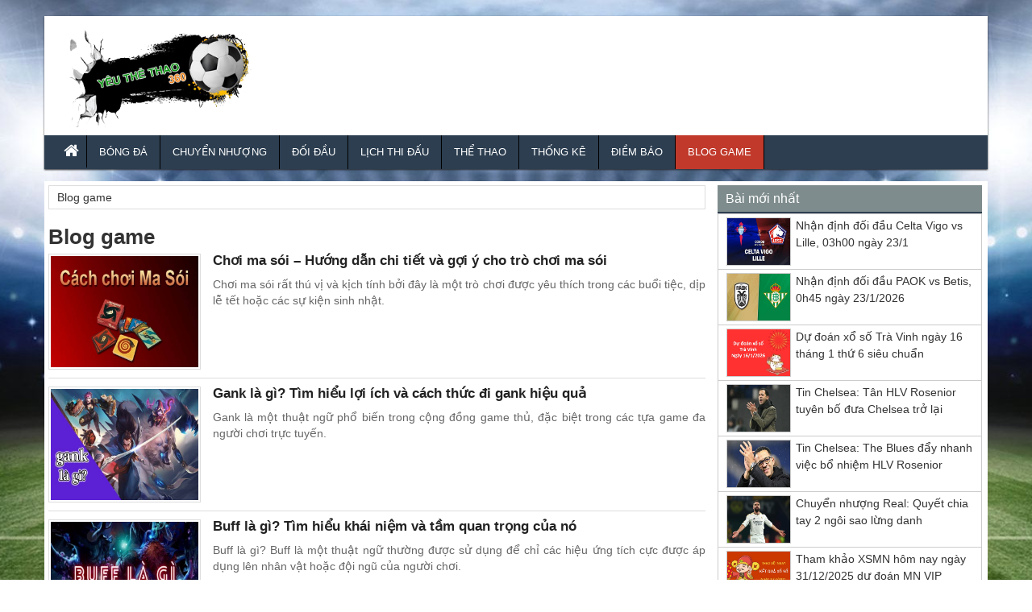

--- FILE ---
content_type: text/html; charset=UTF-8
request_url: https://yeuthethao360.com/blog-game/
body_size: 11912
content:
<!DOCTYPE HTML>
<html lang="vi">
<head>
<meta name='robots' content='index, follow, max-image-preview:large, max-snippet:-1, max-video-preview:-1' />
	<style>img:is([sizes="auto" i], [sizes^="auto," i]) { contain-intrinsic-size: 3000px 1500px }</style>
	
	<!-- This site is optimized with the Yoast SEO Premium plugin v20.12 (Yoast SEO v21.0) - https://yoast.com/wordpress/plugins/seo/ -->
	<title>Blog game - Chia sẻ thông tin kiến thức về game từ A-Z</title>
	<meta name="description" content="Blog game - Những thông tin, kiến thức, cách chơi game được cập nhật nhanh chóng trong chuyên mục này." />
	<link rel="canonical" href="https://yeuthethao360.com/blog-game/" />
	<link rel="next" href="https://yeuthethao360.com/blog-game/page/2/" />
	<meta property="og:locale" content="vi_VN" />
	<meta property="og:type" content="article" />
	<meta property="og:title" content="Blog game - Chia sẻ thông tin kiến thức về game từ A-Z" />
	<meta property="og:description" content="Blog game - Những thông tin, kiến thức, cách chơi game được cập nhật nhanh chóng trong chuyên mục này." />
	<meta property="og:url" content="https://yeuthethao360.com/blog-game/" />
	<meta property="og:site_name" content="Yêu thể thao 360" />
<meta property="og:image:secure_url" content="https://yeuthethao360.com/wp-content/uploads/2020/07/yeuthethao360-home.jpg" />
	<meta property="og:image" content="https://yeuthethao360.com/wp-content/uploads/2020/07/yeuthethao360-home.jpg" />
	<meta property="og:image:width" content="600" />
	<meta property="og:image:height" content="450" />
	<meta property="og:image:type" content="image/jpeg" />
	<meta name="twitter:card" content="summary_large_image" />
	<script type="application/ld+json" class="yoast-schema-graph">{"@context":"https://schema.org","@graph":[{"@type":"CollectionPage","@id":"https://yeuthethao360.com/blog-game/","url":"https://yeuthethao360.com/blog-game/","name":"Blog game - Chia sẻ thông tin kiến thức về game từ A-Z","isPartOf":{"@id":"https://yeuthethao360.com/#website"},"primaryImageOfPage":{"@id":"https://yeuthethao360.com/blog-game/#primaryimage"},"image":{"@id":"https://yeuthethao360.com/blog-game/#primaryimage"},"thumbnailUrl":"https://yeuthethao360.com/wp-content/uploads/2023/07/cach-choi-ma-soi.jpg","description":"Blog game - Những thông tin, kiến thức, cách chơi game được cập nhật nhanh chóng trong chuyên mục này.","inLanguage":"vi"},{"@type":"ImageObject","inLanguage":"vi","@id":"https://yeuthethao360.com/blog-game/#primaryimage","url":"https://yeuthethao360.com/wp-content/uploads/2023/07/cach-choi-ma-soi.jpg","contentUrl":"https://yeuthethao360.com/wp-content/uploads/2023/07/cach-choi-ma-soi.jpg","width":600,"height":450,"caption":"Chơi ma sói - Hướng dẫn chi tiết và gợi ý cho trò chơi ma sói"},{"@type":"WebSite","@id":"https://yeuthethao360.com/#website","url":"https://yeuthethao360.com/","name":"Yêu thể thao 360","description":"Thông tin thể thao - bóng đá mới nhất","publisher":{"@id":"https://yeuthethao360.com/#organization"},"potentialAction":[{"@type":"SearchAction","target":{"@type":"EntryPoint","urlTemplate":"https://yeuthethao360.com/?s={search_term_string}"},"query-input":"required name=search_term_string"}],"inLanguage":"vi"},{"@type":"Organization","@id":"https://yeuthethao360.com/#organization","name":"Yêu thể thao 360","url":"https://yeuthethao360.com/","logo":{"@type":"ImageObject","inLanguage":"vi","@id":"https://yeuthethao360.com/#/schema/logo/image/","url":"https://yeuthethao360.com/wp-content/uploads/2020/07/yeuthethao360-home.png","contentUrl":"https://yeuthethao360.com/wp-content/uploads/2020/07/yeuthethao360-home.png","width":336,"height":168,"caption":"Yêu thể thao 360"},"image":{"@id":"https://yeuthethao360.com/#/schema/logo/image/"}}]}</script>
	<!-- / Yoast SEO Premium plugin. -->


<link rel='stylesheet' id='wp-block-library-css' href='https://yeuthethao360.com/wp-includes/css/dist/block-library/style.min.css?ver=6.8.3' type='text/css' media='all' />
<style id='classic-theme-styles-inline-css' type='text/css'>
/*! This file is auto-generated */
.wp-block-button__link{color:#fff;background-color:#32373c;border-radius:9999px;box-shadow:none;text-decoration:none;padding:calc(.667em + 2px) calc(1.333em + 2px);font-size:1.125em}.wp-block-file__button{background:#32373c;color:#fff;text-decoration:none}
</style>
<style id='global-styles-inline-css' type='text/css'>
:root{--wp--preset--aspect-ratio--square: 1;--wp--preset--aspect-ratio--4-3: 4/3;--wp--preset--aspect-ratio--3-4: 3/4;--wp--preset--aspect-ratio--3-2: 3/2;--wp--preset--aspect-ratio--2-3: 2/3;--wp--preset--aspect-ratio--16-9: 16/9;--wp--preset--aspect-ratio--9-16: 9/16;--wp--preset--color--black: #000000;--wp--preset--color--cyan-bluish-gray: #abb8c3;--wp--preset--color--white: #ffffff;--wp--preset--color--pale-pink: #f78da7;--wp--preset--color--vivid-red: #cf2e2e;--wp--preset--color--luminous-vivid-orange: #ff6900;--wp--preset--color--luminous-vivid-amber: #fcb900;--wp--preset--color--light-green-cyan: #7bdcb5;--wp--preset--color--vivid-green-cyan: #00d084;--wp--preset--color--pale-cyan-blue: #8ed1fc;--wp--preset--color--vivid-cyan-blue: #0693e3;--wp--preset--color--vivid-purple: #9b51e0;--wp--preset--gradient--vivid-cyan-blue-to-vivid-purple: linear-gradient(135deg,rgba(6,147,227,1) 0%,rgb(155,81,224) 100%);--wp--preset--gradient--light-green-cyan-to-vivid-green-cyan: linear-gradient(135deg,rgb(122,220,180) 0%,rgb(0,208,130) 100%);--wp--preset--gradient--luminous-vivid-amber-to-luminous-vivid-orange: linear-gradient(135deg,rgba(252,185,0,1) 0%,rgba(255,105,0,1) 100%);--wp--preset--gradient--luminous-vivid-orange-to-vivid-red: linear-gradient(135deg,rgba(255,105,0,1) 0%,rgb(207,46,46) 100%);--wp--preset--gradient--very-light-gray-to-cyan-bluish-gray: linear-gradient(135deg,rgb(238,238,238) 0%,rgb(169,184,195) 100%);--wp--preset--gradient--cool-to-warm-spectrum: linear-gradient(135deg,rgb(74,234,220) 0%,rgb(151,120,209) 20%,rgb(207,42,186) 40%,rgb(238,44,130) 60%,rgb(251,105,98) 80%,rgb(254,248,76) 100%);--wp--preset--gradient--blush-light-purple: linear-gradient(135deg,rgb(255,206,236) 0%,rgb(152,150,240) 100%);--wp--preset--gradient--blush-bordeaux: linear-gradient(135deg,rgb(254,205,165) 0%,rgb(254,45,45) 50%,rgb(107,0,62) 100%);--wp--preset--gradient--luminous-dusk: linear-gradient(135deg,rgb(255,203,112) 0%,rgb(199,81,192) 50%,rgb(65,88,208) 100%);--wp--preset--gradient--pale-ocean: linear-gradient(135deg,rgb(255,245,203) 0%,rgb(182,227,212) 50%,rgb(51,167,181) 100%);--wp--preset--gradient--electric-grass: linear-gradient(135deg,rgb(202,248,128) 0%,rgb(113,206,126) 100%);--wp--preset--gradient--midnight: linear-gradient(135deg,rgb(2,3,129) 0%,rgb(40,116,252) 100%);--wp--preset--font-size--small: 13px;--wp--preset--font-size--medium: 20px;--wp--preset--font-size--large: 36px;--wp--preset--font-size--x-large: 42px;--wp--preset--spacing--20: 0.44rem;--wp--preset--spacing--30: 0.67rem;--wp--preset--spacing--40: 1rem;--wp--preset--spacing--50: 1.5rem;--wp--preset--spacing--60: 2.25rem;--wp--preset--spacing--70: 3.38rem;--wp--preset--spacing--80: 5.06rem;--wp--preset--shadow--natural: 6px 6px 9px rgba(0, 0, 0, 0.2);--wp--preset--shadow--deep: 12px 12px 50px rgba(0, 0, 0, 0.4);--wp--preset--shadow--sharp: 6px 6px 0px rgba(0, 0, 0, 0.2);--wp--preset--shadow--outlined: 6px 6px 0px -3px rgba(255, 255, 255, 1), 6px 6px rgba(0, 0, 0, 1);--wp--preset--shadow--crisp: 6px 6px 0px rgba(0, 0, 0, 1);}:where(.is-layout-flex){gap: 0.5em;}:where(.is-layout-grid){gap: 0.5em;}body .is-layout-flex{display: flex;}.is-layout-flex{flex-wrap: wrap;align-items: center;}.is-layout-flex > :is(*, div){margin: 0;}body .is-layout-grid{display: grid;}.is-layout-grid > :is(*, div){margin: 0;}:where(.wp-block-columns.is-layout-flex){gap: 2em;}:where(.wp-block-columns.is-layout-grid){gap: 2em;}:where(.wp-block-post-template.is-layout-flex){gap: 1.25em;}:where(.wp-block-post-template.is-layout-grid){gap: 1.25em;}.has-black-color{color: var(--wp--preset--color--black) !important;}.has-cyan-bluish-gray-color{color: var(--wp--preset--color--cyan-bluish-gray) !important;}.has-white-color{color: var(--wp--preset--color--white) !important;}.has-pale-pink-color{color: var(--wp--preset--color--pale-pink) !important;}.has-vivid-red-color{color: var(--wp--preset--color--vivid-red) !important;}.has-luminous-vivid-orange-color{color: var(--wp--preset--color--luminous-vivid-orange) !important;}.has-luminous-vivid-amber-color{color: var(--wp--preset--color--luminous-vivid-amber) !important;}.has-light-green-cyan-color{color: var(--wp--preset--color--light-green-cyan) !important;}.has-vivid-green-cyan-color{color: var(--wp--preset--color--vivid-green-cyan) !important;}.has-pale-cyan-blue-color{color: var(--wp--preset--color--pale-cyan-blue) !important;}.has-vivid-cyan-blue-color{color: var(--wp--preset--color--vivid-cyan-blue) !important;}.has-vivid-purple-color{color: var(--wp--preset--color--vivid-purple) !important;}.has-black-background-color{background-color: var(--wp--preset--color--black) !important;}.has-cyan-bluish-gray-background-color{background-color: var(--wp--preset--color--cyan-bluish-gray) !important;}.has-white-background-color{background-color: var(--wp--preset--color--white) !important;}.has-pale-pink-background-color{background-color: var(--wp--preset--color--pale-pink) !important;}.has-vivid-red-background-color{background-color: var(--wp--preset--color--vivid-red) !important;}.has-luminous-vivid-orange-background-color{background-color: var(--wp--preset--color--luminous-vivid-orange) !important;}.has-luminous-vivid-amber-background-color{background-color: var(--wp--preset--color--luminous-vivid-amber) !important;}.has-light-green-cyan-background-color{background-color: var(--wp--preset--color--light-green-cyan) !important;}.has-vivid-green-cyan-background-color{background-color: var(--wp--preset--color--vivid-green-cyan) !important;}.has-pale-cyan-blue-background-color{background-color: var(--wp--preset--color--pale-cyan-blue) !important;}.has-vivid-cyan-blue-background-color{background-color: var(--wp--preset--color--vivid-cyan-blue) !important;}.has-vivid-purple-background-color{background-color: var(--wp--preset--color--vivid-purple) !important;}.has-black-border-color{border-color: var(--wp--preset--color--black) !important;}.has-cyan-bluish-gray-border-color{border-color: var(--wp--preset--color--cyan-bluish-gray) !important;}.has-white-border-color{border-color: var(--wp--preset--color--white) !important;}.has-pale-pink-border-color{border-color: var(--wp--preset--color--pale-pink) !important;}.has-vivid-red-border-color{border-color: var(--wp--preset--color--vivid-red) !important;}.has-luminous-vivid-orange-border-color{border-color: var(--wp--preset--color--luminous-vivid-orange) !important;}.has-luminous-vivid-amber-border-color{border-color: var(--wp--preset--color--luminous-vivid-amber) !important;}.has-light-green-cyan-border-color{border-color: var(--wp--preset--color--light-green-cyan) !important;}.has-vivid-green-cyan-border-color{border-color: var(--wp--preset--color--vivid-green-cyan) !important;}.has-pale-cyan-blue-border-color{border-color: var(--wp--preset--color--pale-cyan-blue) !important;}.has-vivid-cyan-blue-border-color{border-color: var(--wp--preset--color--vivid-cyan-blue) !important;}.has-vivid-purple-border-color{border-color: var(--wp--preset--color--vivid-purple) !important;}.has-vivid-cyan-blue-to-vivid-purple-gradient-background{background: var(--wp--preset--gradient--vivid-cyan-blue-to-vivid-purple) !important;}.has-light-green-cyan-to-vivid-green-cyan-gradient-background{background: var(--wp--preset--gradient--light-green-cyan-to-vivid-green-cyan) !important;}.has-luminous-vivid-amber-to-luminous-vivid-orange-gradient-background{background: var(--wp--preset--gradient--luminous-vivid-amber-to-luminous-vivid-orange) !important;}.has-luminous-vivid-orange-to-vivid-red-gradient-background{background: var(--wp--preset--gradient--luminous-vivid-orange-to-vivid-red) !important;}.has-very-light-gray-to-cyan-bluish-gray-gradient-background{background: var(--wp--preset--gradient--very-light-gray-to-cyan-bluish-gray) !important;}.has-cool-to-warm-spectrum-gradient-background{background: var(--wp--preset--gradient--cool-to-warm-spectrum) !important;}.has-blush-light-purple-gradient-background{background: var(--wp--preset--gradient--blush-light-purple) !important;}.has-blush-bordeaux-gradient-background{background: var(--wp--preset--gradient--blush-bordeaux) !important;}.has-luminous-dusk-gradient-background{background: var(--wp--preset--gradient--luminous-dusk) !important;}.has-pale-ocean-gradient-background{background: var(--wp--preset--gradient--pale-ocean) !important;}.has-electric-grass-gradient-background{background: var(--wp--preset--gradient--electric-grass) !important;}.has-midnight-gradient-background{background: var(--wp--preset--gradient--midnight) !important;}.has-small-font-size{font-size: var(--wp--preset--font-size--small) !important;}.has-medium-font-size{font-size: var(--wp--preset--font-size--medium) !important;}.has-large-font-size{font-size: var(--wp--preset--font-size--large) !important;}.has-x-large-font-size{font-size: var(--wp--preset--font-size--x-large) !important;}
:where(.wp-block-post-template.is-layout-flex){gap: 1.25em;}:where(.wp-block-post-template.is-layout-grid){gap: 1.25em;}
:where(.wp-block-columns.is-layout-flex){gap: 2em;}:where(.wp-block-columns.is-layout-grid){gap: 2em;}
:root :where(.wp-block-pullquote){font-size: 1.5em;line-height: 1.6;}
</style>
<link rel="https://api.w.org/" href="https://yeuthethao360.com/wp-json/" /><link rel="alternate" title="JSON" type="application/json" href="https://yeuthethao360.com/wp-json/wp/v2/categories/336" /><link rel="icon" href="https://yeuthethao360.com/wp-content/uploads/2020/07/cropped-yeuthethao360-fvc-32x32.jpg" sizes="32x32" />
<link rel="icon" href="https://yeuthethao360.com/wp-content/uploads/2020/07/cropped-yeuthethao360-fvc-192x192.jpg" sizes="192x192" />
<link rel="apple-touch-icon" href="https://yeuthethao360.com/wp-content/uploads/2020/07/cropped-yeuthethao360-fvc-180x180.jpg" />
<meta name="msapplication-TileImage" content="https://yeuthethao360.com/wp-content/uploads/2020/07/cropped-yeuthethao360-fvc-270x270.jpg" />
		<style type="text/css" id="wp-custom-css">
			.misha_loadmore{
	background-color: #ddd;
	border-radius: 2px;
	display: block;
	text-align: center;
	font-size: 14px;
	font-size: 0.875rem;
	font-weight: 800;
	letter-spacing:1px;
	cursor:pointer;
	text-transform: uppercase;
	padding: 10px 0;
	transition: background-color 0.2s ease-in-out, border-color 0.2s ease-in-out, color 0.3s ease-in-out;  
}
.misha_loadmore:hover{
	background-color: #767676;
	color: #fff;
}		</style>
			<meta property="fb:pages" content="206794240116763" />
<meta charset="UTF-8">
<meta name="viewport" content="width=device-width, initial-scale=1">
<link rel="shortcut icon" href="https://yeuthethao360.com/wp-content/uploads/2018/09/Untitled-1.png" type="image/x-icon" />
<link href="https://yeuthethao360.com/wp-content/themes/bongdaxoso/css/bootstrap.css" rel="stylesheet" type="text/css" />
<link href="https://yeuthethao360.com/wp-content/themes/bongdaxoso/css/slider/style.css" rel="stylesheet" type="text/css" />
<link href="https://yeuthethao360.com/wp-content/themes/bongdaxoso/css/slider/responsive.css" rel="stylesheet" type="text/css" />
<link href="https://yeuthethao360.com/wp-content/themes/bongdaxoso/css/style.css" rel="stylesheet" type="text/css" />
<script type="text/javascript" src="https://yeuthethao360.com/wp-content/themes/bongdaxoso/js/jquery.min.js"></script>
<script type="text/javascript" src="https://yeuthethao360.com/wp-content/themes/bongdaxoso/js/cycle2.js?version=1.2"></script>
<meta property="fb:pages" content="505298783164919" />

<!-- Global site tag (gtag.js) - Google Analytics -->
<script async src="https://www.googletagmanager.com/gtag/js?id=UA-126646712-1"></script>
<script>
  window.dataLayer = window.dataLayer || [];
  function gtag(){dataLayer.push(arguments);}
  gtag('js', new Date());

  gtag('config', 'UA-126646712-1');
</script>
	
<meta name='dmca-site-verification' content='aFQ5SnNKa1pTRTNyOU54T0dLaUZpdms0bURBZkliS250R1lVcDkxeWZkST01' />

</head>
<body class="archive category category-blog-game category-336 wp-theme-bongdaxoso" style="background:url(https://yeuthethao360.com/wp-content/uploads/2018/09/399834.jpg) no-repeat center fixed">
	<div class="plus_lovend">
		<div class="container">
			<div class="row">
				<header class="header-lovend" itemtype="http://schema.org/WPHeader" itemscope="itemscope" role="banner">
					<div class="logo_info_lovend">
						<div class="logo_nd col-xs-12 col-sm-6 col-md-3">
<h1 style="display:none;">Yêu thể thao 360</h1>
							<a title="Yêu thể thao 360" href="https://yeuthethao360.com">
							<img alt="Yêu thể thao 360" src="https://yeuthethao360.com/wp-content/uploads/2020/07/yeuthethao360-home.png" title="Yêu thể thao 360" alt="Yêu thể thao 360"/>
														</a>
						</div>
						<div class="info_right col-xs-12 col-sm-6 col-md-9">
						</div>
						
						<div class="clearfix"></div>
						
						<nav class="head_nav" role="navigation" itemtype="http://schema.org/SiteNavigationElement" itemscope="itemscope">
							<div class="container">
								<div class="row">
									<div class="header col-xs-3"><a href="#menu"></a></div>
									<ul class="menu_header col-xs-12 col-sm-12 col-md-12">
																				<li id="menu-item-9" class="menu-item menu-item-type-custom menu-item-object-custom menu-item-home menu-item-9"><a href="https://yeuthethao360.com" itemprop="url"><i class="fa fa-home xiconhome" aria-hidden="true"></i></a></li>
<li id="menu-item-1224" class="menu-item menu-item-type-taxonomy menu-item-object-category menu-item-1224"><a href="https://yeuthethao360.com/bong-da/" itemprop="url">BÓNG ĐÁ</a></li>
<li id="menu-item-1217" class="menu-item menu-item-type-taxonomy menu-item-object-category menu-item-1217"><a href="https://yeuthethao360.com/chuyen-nhuong/" itemprop="url">CHUYỂN NHƯỢNG</a></li>
<li id="menu-item-1218" class="menu-item menu-item-type-taxonomy menu-item-object-category menu-item-1218"><a href="https://yeuthethao360.com/doi-dau/" itemprop="url">ĐỐI ĐẦU</a></li>
<li id="menu-item-1213" class="menu-item menu-item-type-post_type menu-item-object-page menu-item-1213"><a href="https://yeuthethao360.com/lich-thi-dau-bong-da/" itemprop="url">LỊCH THI ĐẤU</a></li>
<li id="menu-item-1219" class="menu-item menu-item-type-taxonomy menu-item-object-category menu-item-1219"><a href="https://yeuthethao360.com/the-thao/" itemprop="url">THỂ THAO</a></li>
<li id="menu-item-2232" class="menu-item menu-item-type-taxonomy menu-item-object-category menu-item-2232"><a href="https://yeuthethao360.com/thong-ke-xo-so/" itemprop="url">THỐNG KÊ</a></li>
<li id="menu-item-3162" class="menu-item menu-item-type-taxonomy menu-item-object-category menu-item-3162"><a href="https://yeuthethao360.com/diem-bao/" itemprop="url">ĐIỀM BÁO</a></li>
<li id="menu-item-4901" class="menu-item menu-item-type-taxonomy menu-item-object-category current-menu-item menu-item-4901"><a href="https://yeuthethao360.com/blog-game/" aria-current="page" itemprop="url">BLOG GAME</a></li>
									</ul>
								</div>
							</div>
						</nav>
					</div>


				</header>
		<section class="main-content-lovend clearfix" itemtype="http://schema.org/Blog" itemscope="">
					<div class="main_left_global col-xs-12 col-sm-7 col-md-9">
						<div class="breadcrumb">
							<p id="breadcrumbs"><span><span class="breadcrumb_last" aria-current="page">Blog game</span></span></p>						</div>
						<div class="global_title">
							<h1 itemprop="headline"><a  itemprop="url" title="Blog game" href="https://yeuthethao360.com/blog-game/">Blog game</a></h1>
						</div>
						<div class="content">
														
														<div class="hentry clearfix catpost" itemtype="http://schema.org/BlogPosting" itemscope="">
								<div itemprop="image" itemscope itemtype="https://schema.org/ImageObject">
									<a rel="bookmark" href="https://yeuthethao360.com/choi-ma-soi-nhu-the-nao/" class="pict_posttab col-xs-12 col-md-3">
									<img width="600" height="450" src="https://yeuthethao360.com/wp-content/uploads/2023/07/cach-choi-ma-soi.jpg" class="attachment-medium size-medium wp-post-image" alt="Chơi ma sói &#8211; Hướng dẫn chi tiết và gợi ý cho trò chơi ma sói" title="Chơi ma sói &#8211; Hướng dẫn chi tiết và gợi ý cho trò chơi ma sói" itemprop="image thumbnailUrl" decoding="async" fetchpriority="high" />																		<meta itemprop="url" content="https://yeuthethao360.com/wp-content/uploads/2023/07/cach-choi-ma-soi.jpg">
									<meta itemprop="width" content="600">
									<meta itemprop="height" content="450">
									</a>
								</div>
								<div class="info_posttab col-xs-12 col-md-9">
									<h2 itemprop="headline" class="ttl_post entry-title"><a itemprop="mainEntityOfPage" rel="bookmark" href="https://yeuthethao360.com/choi-ma-soi-nhu-the-nao/" class="title_pt">Chơi ma sói &#8211; Hướng dẫn chi tiết và gợi ý cho trò chơi ma sói</a></h2>
									<div itemprop="articleBody" class="desc_tab"> 
										<p class="desc">
											Chơi ma sói rất thú vị và kịch tính bởi đây là một trò chơi được yêu thích trong các buổi tiệc, dịp lễ tết hoặc các sự kiện sinh nhật. 										 </p>
									</div>
								</div>
								<div itemprop="publisher" itemscope itemtype="https://schema.org/Organization">
									<div itemprop="logo" itemscope itemtype="https://schema.org/ImageObject">
										<meta itemprop="url" content="https://yeuthethao360.com/wp-content/uploads/2023/07/cach-choi-ma-soi.jpg">
										<meta itemprop="width" content="600">
										<meta itemprop="height" content="450">
									</div>
									<meta itemprop="name" content="Chơi ma sói &#8211; Hướng dẫn chi tiết và gợi ý cho trò chơi ma sói">
								</div>

							</div>														
														<div class="hentry clearfix catpost" itemtype="http://schema.org/BlogPosting" itemscope="">
								<div itemprop="image" itemscope itemtype="https://schema.org/ImageObject">
									<a rel="bookmark" href="https://yeuthethao360.com/tim-hieu-gank-la-gi/" class="pict_posttab col-xs-12 col-md-3">
									<img width="600" height="450" src="https://yeuthethao360.com/wp-content/uploads/2023/07/tim-hieu-gank-la-gi.jpg" class="attachment-medium size-medium wp-post-image" alt="Gank là gì? Tìm hiểu lợi ích và cách thức đi gank hiệu quả" title="Gank là gì? Tìm hiểu lợi ích và cách thức đi gank hiệu quả" itemprop="image thumbnailUrl" decoding="async" />																		<meta itemprop="url" content="https://yeuthethao360.com/wp-content/uploads/2023/07/tim-hieu-gank-la-gi.jpg">
									<meta itemprop="width" content="600">
									<meta itemprop="height" content="450">
									</a>
								</div>
								<div class="info_posttab col-xs-12 col-md-9">
									<h2 itemprop="headline" class="ttl_post entry-title"><a itemprop="mainEntityOfPage" rel="bookmark" href="https://yeuthethao360.com/tim-hieu-gank-la-gi/" class="title_pt">Gank là gì? Tìm hiểu lợi ích và cách thức đi gank hiệu quả</a></h2>
									<div itemprop="articleBody" class="desc_tab"> 
										<p class="desc">
											Gank là một thuật ngữ phổ biến trong cộng đồng game thủ, đặc biệt trong các tựa game đa người chơi trực tuyến.										 </p>
									</div>
								</div>
								<div itemprop="publisher" itemscope itemtype="https://schema.org/Organization">
									<div itemprop="logo" itemscope itemtype="https://schema.org/ImageObject">
										<meta itemprop="url" content="https://yeuthethao360.com/wp-content/uploads/2023/07/tim-hieu-gank-la-gi.jpg">
										<meta itemprop="width" content="600">
										<meta itemprop="height" content="450">
									</div>
									<meta itemprop="name" content="Gank là gì? Tìm hiểu lợi ích và cách thức đi gank hiệu quả">
								</div>

							</div>														
														<div class="hentry clearfix catpost" itemtype="http://schema.org/BlogPosting" itemscope="">
								<div itemprop="image" itemscope itemtype="https://schema.org/ImageObject">
									<a rel="bookmark" href="https://yeuthethao360.com/tim-hieu-buff-la-gi/" class="pict_posttab col-xs-12 col-md-3">
									<img width="600" height="450" src="https://yeuthethao360.com/wp-content/uploads/2023/07/tim-hieu-buff-la-gi.jpg" class="attachment-medium size-medium wp-post-image" alt="Buff là gì? Tìm hiểu khái niệm và tầm quan trọng của nó" title="Buff là gì? Tìm hiểu khái niệm và tầm quan trọng của nó" itemprop="image thumbnailUrl" decoding="async" />																		<meta itemprop="url" content="https://yeuthethao360.com/wp-content/uploads/2023/07/tim-hieu-buff-la-gi.jpg">
									<meta itemprop="width" content="600">
									<meta itemprop="height" content="450">
									</a>
								</div>
								<div class="info_posttab col-xs-12 col-md-9">
									<h2 itemprop="headline" class="ttl_post entry-title"><a itemprop="mainEntityOfPage" rel="bookmark" href="https://yeuthethao360.com/tim-hieu-buff-la-gi/" class="title_pt">Buff là gì? Tìm hiểu khái niệm và tầm quan trọng của nó</a></h2>
									<div itemprop="articleBody" class="desc_tab"> 
										<p class="desc">
											Buff là gì? Buff là một thuật ngữ thường được sử dụng để chỉ các hiệu ứng tích cực được áp dụng lên nhân vật hoặc đội ngũ của người chơi. 										 </p>
									</div>
								</div>
								<div itemprop="publisher" itemscope itemtype="https://schema.org/Organization">
									<div itemprop="logo" itemscope itemtype="https://schema.org/ImageObject">
										<meta itemprop="url" content="https://yeuthethao360.com/wp-content/uploads/2023/07/tim-hieu-buff-la-gi.jpg">
										<meta itemprop="width" content="600">
										<meta itemprop="height" content="450">
									</div>
									<meta itemprop="name" content="Buff là gì? Tìm hiểu khái niệm và tầm quan trọng của nó">
								</div>

							</div>														
														<div class="hentry clearfix catpost" itemtype="http://schema.org/BlogPosting" itemscope="">
								<div itemprop="image" itemscope itemtype="https://schema.org/ImageObject">
									<a rel="bookmark" href="https://yeuthethao360.com/tim-hieu-combat-la-gi/" class="pict_posttab col-xs-12 col-md-3">
									<img width="600" height="450" src="https://yeuthethao360.com/wp-content/uploads/2023/07/combat-la-gi-3.jpg" class="attachment-medium size-medium wp-post-image" alt="Combat là gì? Yếu tố tạo nên pha combat hiệu quả" title="Combat là gì? Yếu tố tạo nên pha combat hiệu quả" itemprop="image thumbnailUrl" decoding="async" loading="lazy" />																		<meta itemprop="url" content="https://yeuthethao360.com/wp-content/uploads/2023/07/combat-la-gi-3.jpg">
									<meta itemprop="width" content="600">
									<meta itemprop="height" content="450">
									</a>
								</div>
								<div class="info_posttab col-xs-12 col-md-9">
									<h2 itemprop="headline" class="ttl_post entry-title"><a itemprop="mainEntityOfPage" rel="bookmark" href="https://yeuthethao360.com/tim-hieu-combat-la-gi/" class="title_pt">Combat là gì? Yếu tố tạo nên pha combat hiệu quả</a></h2>
									<div itemprop="articleBody" class="desc_tab"> 
										<p class="desc">
											Combat là gì? Combat là một thuật ngữ phổ biến đối với các tựa game MOBA như Liên Minh Huyền Thoại hay Liên Quân Mobile. 										 </p>
									</div>
								</div>
								<div itemprop="publisher" itemscope itemtype="https://schema.org/Organization">
									<div itemprop="logo" itemscope itemtype="https://schema.org/ImageObject">
										<meta itemprop="url" content="https://yeuthethao360.com/wp-content/uploads/2023/07/combat-la-gi-3.jpg">
										<meta itemprop="width" content="600">
										<meta itemprop="height" content="450">
									</div>
									<meta itemprop="name" content="Combat là gì? Yếu tố tạo nên pha combat hiệu quả">
								</div>

							</div>														
														<div class="hentry clearfix catpost" itemtype="http://schema.org/BlogPosting" itemscope="">
								<div itemprop="image" itemscope itemtype="https://schema.org/ImageObject">
									<a rel="bookmark" href="https://yeuthethao360.com/ad-trong-lien-quan-la-gi/" class="pict_posttab col-xs-12 col-md-3">
									<img width="600" height="450" src="https://yeuthethao360.com/wp-content/uploads/2023/07/ad-trong-lien-quan-la-gi.jpg" class="attachment-medium size-medium wp-post-image" alt="Ad trong Liên Quân là gì? Vai trò của ad trong Liên Quân Mobile" title="Ad trong Liên Quân là gì? Vai trò của ad trong Liên Quân Mobile" itemprop="image thumbnailUrl" decoding="async" loading="lazy" />																		<meta itemprop="url" content="https://yeuthethao360.com/wp-content/uploads/2023/07/ad-trong-lien-quan-la-gi.jpg">
									<meta itemprop="width" content="600">
									<meta itemprop="height" content="450">
									</a>
								</div>
								<div class="info_posttab col-xs-12 col-md-9">
									<h2 itemprop="headline" class="ttl_post entry-title"><a itemprop="mainEntityOfPage" rel="bookmark" href="https://yeuthethao360.com/ad-trong-lien-quan-la-gi/" class="title_pt">Ad trong Liên Quân là gì? Vai trò của ad trong Liên Quân Mobile</a></h2>
									<div itemprop="articleBody" class="desc_tab"> 
										<p class="desc">
											Ad trong Liên Quân là gì? Ad trong Liên Quân đề cập đến các hình thức quảng cáo trong trò chơi nhằm thu hút sự chú ý, tương tác của người chơi										 </p>
									</div>
								</div>
								<div itemprop="publisher" itemscope itemtype="https://schema.org/Organization">
									<div itemprop="logo" itemscope itemtype="https://schema.org/ImageObject">
										<meta itemprop="url" content="https://yeuthethao360.com/wp-content/uploads/2023/07/ad-trong-lien-quan-la-gi.jpg">
										<meta itemprop="width" content="600">
										<meta itemprop="height" content="450">
									</div>
									<meta itemprop="name" content="Ad trong Liên Quân là gì? Vai trò của ad trong Liên Quân Mobile">
								</div>

							</div>														
														<div class="hentry clearfix catpost" itemtype="http://schema.org/BlogPosting" itemscope="">
								<div itemprop="image" itemscope itemtype="https://schema.org/ImageObject">
									<a rel="bookmark" href="https://yeuthethao360.com/tim-hieu-game-devil-may-cry/" class="pict_posttab col-xs-12 col-md-3">
									<img width="600" height="450" src="https://yeuthethao360.com/wp-content/uploads/2023/07/tim-hieu-game-devil-may-cry.jpg" class="attachment-medium size-medium wp-post-image" alt="Devil May Cry: Chơi và đánh giá  tựa game Devil May Cry" title="Devil May Cry: Chơi và đánh giá  tựa game Devil May Cry" itemprop="image thumbnailUrl" decoding="async" loading="lazy" />																		<meta itemprop="url" content="https://yeuthethao360.com/wp-content/uploads/2023/07/tim-hieu-game-devil-may-cry.jpg">
									<meta itemprop="width" content="600">
									<meta itemprop="height" content="450">
									</a>
								</div>
								<div class="info_posttab col-xs-12 col-md-9">
									<h2 itemprop="headline" class="ttl_post entry-title"><a itemprop="mainEntityOfPage" rel="bookmark" href="https://yeuthethao360.com/tim-hieu-game-devil-may-cry/" class="title_pt">Devil May Cry: Chơi và đánh giá  tựa game Devil May Cry</a></h2>
									<div itemprop="articleBody" class="desc_tab"> 
										<p class="desc">
											Devil May Cry là một trong những tựa game hành động kinh điển, với đồ họa tuyệt đẹp và hệ thống chiến đấu độc đáo.										 </p>
									</div>
								</div>
								<div itemprop="publisher" itemscope itemtype="https://schema.org/Organization">
									<div itemprop="logo" itemscope itemtype="https://schema.org/ImageObject">
										<meta itemprop="url" content="https://yeuthethao360.com/wp-content/uploads/2023/07/tim-hieu-game-devil-may-cry.jpg">
										<meta itemprop="width" content="600">
										<meta itemprop="height" content="450">
									</div>
									<meta itemprop="name" content="Devil May Cry: Chơi và đánh giá  tựa game Devil May Cry">
								</div>

							</div>														
														<div class="hentry clearfix catpost" itemtype="http://schema.org/BlogPosting" itemscope="">
								<div itemprop="image" itemscope itemtype="https://schema.org/ImageObject">
									<a rel="bookmark" href="https://yeuthethao360.com/tim-hieu-game-batman-arkham-knight/" class="pict_posttab col-xs-12 col-md-3">
									<img width="600" height="450" src="https://yeuthethao360.com/wp-content/uploads/2023/07/tim-hieu-game-batman-arkham-knight.jpg" class="attachment-medium size-medium wp-post-image" alt="Batman: Arkham Knight &#8211; Tựa game hành động phiêu lưu" title="Batman: Arkham Knight &#8211; Tựa game hành động phiêu lưu" itemprop="image thumbnailUrl" decoding="async" loading="lazy" />																		<meta itemprop="url" content="https://yeuthethao360.com/wp-content/uploads/2023/07/tim-hieu-game-batman-arkham-knight.jpg">
									<meta itemprop="width" content="600">
									<meta itemprop="height" content="450">
									</a>
								</div>
								<div class="info_posttab col-xs-12 col-md-9">
									<h2 itemprop="headline" class="ttl_post entry-title"><a itemprop="mainEntityOfPage" rel="bookmark" href="https://yeuthethao360.com/tim-hieu-game-batman-arkham-knight/" class="title_pt">Batman: Arkham Knight &#8211; Tựa game hành động phiêu lưu</a></h2>
									<div itemprop="articleBody" class="desc_tab"> 
										<p class="desc">
											Batman: Arkham Knight là tựa game hành động phiêu lưu góc nhìn thứ ba, mang người chơi vào thế giới tăm tối của Batman.										 </p>
									</div>
								</div>
								<div itemprop="publisher" itemscope itemtype="https://schema.org/Organization">
									<div itemprop="logo" itemscope itemtype="https://schema.org/ImageObject">
										<meta itemprop="url" content="https://yeuthethao360.com/wp-content/uploads/2023/07/tim-hieu-game-batman-arkham-knight.jpg">
										<meta itemprop="width" content="600">
										<meta itemprop="height" content="450">
									</div>
									<meta itemprop="name" content="Batman: Arkham Knight &#8211; Tựa game hành động phiêu lưu">
								</div>

							</div>														
														<div class="hentry clearfix catpost" itemtype="http://schema.org/BlogPosting" itemscope="">
								<div itemprop="image" itemscope itemtype="https://schema.org/ImageObject">
									<a rel="bookmark" href="https://yeuthethao360.com/tim-hieu-game-fps-la-gi/" class="pict_posttab col-xs-12 col-md-3">
									<img width="600" height="450" src="https://yeuthethao360.com/wp-content/uploads/2023/07/game-fps-la-gi.jpg" class="attachment-medium size-medium wp-post-image" alt="Game FPS là gì và Những Điều Bạn Cần Biết" title="Game FPS là gì và Những Điều Bạn Cần Biết" itemprop="image thumbnailUrl" decoding="async" loading="lazy" />																		<meta itemprop="url" content="https://yeuthethao360.com/wp-content/uploads/2023/07/game-fps-la-gi.jpg">
									<meta itemprop="width" content="600">
									<meta itemprop="height" content="450">
									</a>
								</div>
								<div class="info_posttab col-xs-12 col-md-9">
									<h2 itemprop="headline" class="ttl_post entry-title"><a itemprop="mainEntityOfPage" rel="bookmark" href="https://yeuthethao360.com/tim-hieu-game-fps-la-gi/" class="title_pt">Game FPS là gì và Những Điều Bạn Cần Biết</a></h2>
									<div itemprop="articleBody" class="desc_tab"> 
										<p class="desc">
											Game FPS là thể loại game hấp dẫn và thu hút sự quan tâm của nhiều người chơi trên toàn thế giới. Hãy tìm hiểu thêm về các tựa game FPS này.										 </p>
									</div>
								</div>
								<div itemprop="publisher" itemscope itemtype="https://schema.org/Organization">
									<div itemprop="logo" itemscope itemtype="https://schema.org/ImageObject">
										<meta itemprop="url" content="https://yeuthethao360.com/wp-content/uploads/2023/07/game-fps-la-gi.jpg">
										<meta itemprop="width" content="600">
										<meta itemprop="height" content="450">
									</div>
									<meta itemprop="name" content="Game FPS là gì và Những Điều Bạn Cần Biết">
								</div>

							</div>														
														<div class="hentry clearfix catpost" itemtype="http://schema.org/BlogPosting" itemscope="">
								<div itemprop="image" itemscope itemtype="https://schema.org/ImageObject">
									<a rel="bookmark" href="https://yeuthethao360.com/game-survival-la-gi/" class="pict_posttab col-xs-12 col-md-3">
									<img width="600" height="450" src="https://yeuthethao360.com/wp-content/uploads/2023/07/state-of-survival-tips-trricks-vn-8.jpg" class="attachment-medium size-medium wp-post-image" alt="Game Survival là gì? Những thông tin cần biết về Game Survival" title="Game Survival là gì? Những thông tin cần biết về Game Survival" itemprop="image thumbnailUrl" decoding="async" loading="lazy" />																		<meta itemprop="url" content="https://yeuthethao360.com/wp-content/uploads/2023/07/state-of-survival-tips-trricks-vn-8.jpg">
									<meta itemprop="width" content="600">
									<meta itemprop="height" content="450">
									</a>
								</div>
								<div class="info_posttab col-xs-12 col-md-9">
									<h2 itemprop="headline" class="ttl_post entry-title"><a itemprop="mainEntityOfPage" rel="bookmark" href="https://yeuthethao360.com/game-survival-la-gi/" class="title_pt">Game Survival là gì? Những thông tin cần biết về Game Survival</a></h2>
									<div itemprop="articleBody" class="desc_tab"> 
										<p class="desc">
											Game Survival là gì? Game Survival là một thể loại game mà người chơi phải chiến đấu để tồn tại trong một môi trường khắc nghiệt.										 </p>
									</div>
								</div>
								<div itemprop="publisher" itemscope itemtype="https://schema.org/Organization">
									<div itemprop="logo" itemscope itemtype="https://schema.org/ImageObject">
										<meta itemprop="url" content="https://yeuthethao360.com/wp-content/uploads/2023/07/state-of-survival-tips-trricks-vn-8.jpg">
										<meta itemprop="width" content="600">
										<meta itemprop="height" content="450">
									</div>
									<meta itemprop="name" content="Game Survival là gì? Những thông tin cần biết về Game Survival">
								</div>

							</div>														
														<div class="hentry clearfix catpost" itemtype="http://schema.org/BlogPosting" itemscope="">
								<div itemprop="image" itemscope itemtype="https://schema.org/ImageObject">
									<a rel="bookmark" href="https://yeuthethao360.com/danh-gia-game-fifa-20/" class="pict_posttab col-xs-12 col-md-3">
									<img width="600" height="450" src="https://yeuthethao360.com/wp-content/uploads/2023/07/danh-gia-game-fifa-20.jpg" class="attachment-medium size-medium wp-post-image" alt="Game FIFA 20 được đánh giá như thế nào?" title="Game FIFA 20 được đánh giá như thế nào?" itemprop="image thumbnailUrl" decoding="async" loading="lazy" />																		<meta itemprop="url" content="https://yeuthethao360.com/wp-content/uploads/2023/07/danh-gia-game-fifa-20.jpg">
									<meta itemprop="width" content="600">
									<meta itemprop="height" content="450">
									</a>
								</div>
								<div class="info_posttab col-xs-12 col-md-9">
									<h2 itemprop="headline" class="ttl_post entry-title"><a itemprop="mainEntityOfPage" rel="bookmark" href="https://yeuthethao360.com/danh-gia-game-fifa-20/" class="title_pt">Game FIFA 20 được đánh giá như thế nào?</a></h2>
									<div itemprop="articleBody" class="desc_tab"> 
										<p class="desc">
											Game FIFA 20 là một trong những tựa game bóng đá phổ biến nhất hiện nay. Trò chơi này đã đem đến cho người chơi một trải nghiệm thú vị.										 </p>
									</div>
								</div>
								<div itemprop="publisher" itemscope itemtype="https://schema.org/Organization">
									<div itemprop="logo" itemscope itemtype="https://schema.org/ImageObject">
										<meta itemprop="url" content="https://yeuthethao360.com/wp-content/uploads/2023/07/danh-gia-game-fifa-20.jpg">
										<meta itemprop="width" content="600">
										<meta itemprop="height" content="450">
									</div>
									<meta itemprop="name" content="Game FIFA 20 được đánh giá như thế nào?">
								</div>

							</div>														
														<div class="hentry clearfix catpost" itemtype="http://schema.org/BlogPosting" itemscope="">
								<div itemprop="image" itemscope itemtype="https://schema.org/ImageObject">
									<a rel="bookmark" href="https://yeuthethao360.com/tim-hieu-game-fifa-online-4/" class="pict_posttab col-xs-12 col-md-3">
									<img width="600" height="450" src="https://yeuthethao360.com/wp-content/uploads/2023/07/tim-hieu-game-fifa-online-4.jpg" class="attachment-medium size-medium wp-post-image" alt="FIFA Online 4: Thỏa mãn niềm đam mê bóng đá trên màn hình" title="FIFA Online 4: Thỏa mãn niềm đam mê bóng đá trên màn hình" itemprop="image thumbnailUrl" decoding="async" loading="lazy" />																		<meta itemprop="url" content="https://yeuthethao360.com/wp-content/uploads/2023/07/tim-hieu-game-fifa-online-4.jpg">
									<meta itemprop="width" content="600">
									<meta itemprop="height" content="450">
									</a>
								</div>
								<div class="info_posttab col-xs-12 col-md-9">
									<h2 itemprop="headline" class="ttl_post entry-title"><a itemprop="mainEntityOfPage" rel="bookmark" href="https://yeuthethao360.com/tim-hieu-game-fifa-online-4/" class="title_pt">FIFA Online 4: Thỏa mãn niềm đam mê bóng đá trên màn hình</a></h2>
									<div itemprop="articleBody" class="desc_tab"> 
										<p class="desc">
											FIFA Online 4 là một trong những tựa game bóng đá trực tuyến hàng đầu trên thị trường hiện nay với đồ họa tuyệt đẹp, giao diện thân thiện										 </p>
									</div>
								</div>
								<div itemprop="publisher" itemscope itemtype="https://schema.org/Organization">
									<div itemprop="logo" itemscope itemtype="https://schema.org/ImageObject">
										<meta itemprop="url" content="https://yeuthethao360.com/wp-content/uploads/2023/07/tim-hieu-game-fifa-online-4.jpg">
										<meta itemprop="width" content="600">
										<meta itemprop="height" content="450">
									</div>
									<meta itemprop="name" content="FIFA Online 4: Thỏa mãn niềm đam mê bóng đá trên màn hình">
								</div>

							</div>														
														<div class="hentry clearfix catpost" itemtype="http://schema.org/BlogPosting" itemscope="">
								<div itemprop="image" itemscope itemtype="https://schema.org/ImageObject">
									<a rel="bookmark" href="https://yeuthethao360.com/game-dirt-rally-la-gi/" class="pict_posttab col-xs-12 col-md-3">
									<img width="600" height="450" src="https://yeuthethao360.com/wp-content/uploads/2023/07/dirt-rally.jpg" class="attachment-medium size-medium wp-post-image" alt="Game Dirt Rally &#8211; Trải Nghiệm Đắm Chìm Trong Môn Đua Đỉnh Cao" title="Game Dirt Rally &#8211; Trải Nghiệm Đắm Chìm Trong Môn Đua Đỉnh Cao" itemprop="image thumbnailUrl" decoding="async" loading="lazy" />																		<meta itemprop="url" content="https://yeuthethao360.com/wp-content/uploads/2023/07/dirt-rally.jpg">
									<meta itemprop="width" content="600">
									<meta itemprop="height" content="450">
									</a>
								</div>
								<div class="info_posttab col-xs-12 col-md-9">
									<h2 itemprop="headline" class="ttl_post entry-title"><a itemprop="mainEntityOfPage" rel="bookmark" href="https://yeuthethao360.com/game-dirt-rally-la-gi/" class="title_pt">Game Dirt Rally &#8211; Trải Nghiệm Đắm Chìm Trong Môn Đua Đỉnh Cao</a></h2>
									<div itemprop="articleBody" class="desc_tab"> 
										<p class="desc">
											Game Dirt Rally là một trong những tựa game đua xe off-road nổi tiếng, mang đến trải nghiệm chân thực và gay cấn.										 </p>
									</div>
								</div>
								<div itemprop="publisher" itemscope itemtype="https://schema.org/Organization">
									<div itemprop="logo" itemscope itemtype="https://schema.org/ImageObject">
										<meta itemprop="url" content="https://yeuthethao360.com/wp-content/uploads/2023/07/dirt-rally.jpg">
										<meta itemprop="width" content="600">
										<meta itemprop="height" content="450">
									</div>
									<meta itemprop="name" content="Game Dirt Rally &#8211; Trải Nghiệm Đắm Chìm Trong Môn Đua Đỉnh Cao">
								</div>

							</div>														
														<div class="hentry clearfix catpost" itemtype="http://schema.org/BlogPosting" itemscope="">
								<div itemprop="image" itemscope itemtype="https://schema.org/ImageObject">
									<a rel="bookmark" href="https://yeuthethao360.com/tim-hieu-game-action-rpg/" class="pict_posttab col-xs-12 col-md-3">
									<img width="600" height="450" src="https://yeuthethao360.com/wp-content/uploads/2023/07/tim-hieu-game-action-rpg.jpg" class="attachment-medium size-medium wp-post-image" alt="Action RPG: Trải nghiệm hấp dẫn với game nhập vai này" title="Action RPG: Trải nghiệm hấp dẫn với game nhập vai này" itemprop="image thumbnailUrl" decoding="async" loading="lazy" />																		<meta itemprop="url" content="https://yeuthethao360.com/wp-content/uploads/2023/07/tim-hieu-game-action-rpg.jpg">
									<meta itemprop="width" content="600">
									<meta itemprop="height" content="450">
									</a>
								</div>
								<div class="info_posttab col-xs-12 col-md-9">
									<h2 itemprop="headline" class="ttl_post entry-title"><a itemprop="mainEntityOfPage" rel="bookmark" href="https://yeuthethao360.com/tim-hieu-game-action-rpg/" class="title_pt">Action RPG: Trải nghiệm hấp dẫn với game nhập vai này</a></h2>
									<div itemprop="articleBody" class="desc_tab"> 
										<p class="desc">
											Action RPG là một thể loại game mang đến cho người chơi những trải nghiệm đậm chất phiêu lưu, hành động và nhiều yếu tố nhập vai hấp dẫn.										 </p>
									</div>
								</div>
								<div itemprop="publisher" itemscope itemtype="https://schema.org/Organization">
									<div itemprop="logo" itemscope itemtype="https://schema.org/ImageObject">
										<meta itemprop="url" content="https://yeuthethao360.com/wp-content/uploads/2023/07/tim-hieu-game-action-rpg.jpg">
										<meta itemprop="width" content="600">
										<meta itemprop="height" content="450">
									</div>
									<meta itemprop="name" content="Action RPG: Trải nghiệm hấp dẫn với game nhập vai này">
								</div>

							</div>														
														<div class="hentry clearfix catpost" itemtype="http://schema.org/BlogPosting" itemscope="">
								<div itemprop="image" itemscope itemtype="https://schema.org/ImageObject">
									<a rel="bookmark" href="https://yeuthethao360.com/tim-hieu-game-tactical-rpg/" class="pict_posttab col-xs-12 col-md-3">
									<img width="600" height="450" src="https://yeuthethao360.com/wp-content/uploads/2023/07/tim-hieu-game-tactical-rpg.jpg" class="attachment-medium size-medium wp-post-image" alt="Tactical RPG: Tận hưởng thế giới đầy phiêu lưu ở tựa game này" title="Tactical RPG: Tận hưởng thế giới đầy phiêu lưu ở tựa game này" itemprop="image thumbnailUrl" decoding="async" loading="lazy" />																		<meta itemprop="url" content="https://yeuthethao360.com/wp-content/uploads/2023/07/tim-hieu-game-tactical-rpg.jpg">
									<meta itemprop="width" content="600">
									<meta itemprop="height" content="450">
									</a>
								</div>
								<div class="info_posttab col-xs-12 col-md-9">
									<h2 itemprop="headline" class="ttl_post entry-title"><a itemprop="mainEntityOfPage" rel="bookmark" href="https://yeuthethao360.com/tim-hieu-game-tactical-rpg/" class="title_pt">Tactical RPG: Tận hưởng thế giới đầy phiêu lưu ở tựa game này</a></h2>
									<div itemprop="articleBody" class="desc_tab"> 
										<p class="desc">
											Tactical RPG mang đến cho người chơi những trận chiến kịch tính, xây dựng nhân vật mạnh mẽ và khám phá thế giới đầy huyền bí.										 </p>
									</div>
								</div>
								<div itemprop="publisher" itemscope itemtype="https://schema.org/Organization">
									<div itemprop="logo" itemscope itemtype="https://schema.org/ImageObject">
										<meta itemprop="url" content="https://yeuthethao360.com/wp-content/uploads/2023/07/tim-hieu-game-tactical-rpg.jpg">
										<meta itemprop="width" content="600">
										<meta itemprop="height" content="450">
									</div>
									<meta itemprop="name" content="Tactical RPG: Tận hưởng thế giới đầy phiêu lưu ở tựa game này">
								</div>

							</div>														
														<div class="hentry clearfix catpost" itemtype="http://schema.org/BlogPosting" itemscope="">
								<div itemprop="image" itemscope itemtype="https://schema.org/ImageObject">
									<a rel="bookmark" href="https://yeuthethao360.com/tim-hieu-mmorpg-la-gi/" class="pict_posttab col-xs-12 col-md-3">
									<img width="600" height="450" src="https://yeuthethao360.com/wp-content/uploads/2023/07/tim-hieu-mmorpg-la-gi.jpg" class="attachment-medium size-medium wp-post-image" alt="MMORPG là gì? Tìm hiểu về loại game trực tuyến đa người chơi" title="MMORPG là gì? Tìm hiểu về loại game trực tuyến đa người chơi" itemprop="image thumbnailUrl" decoding="async" loading="lazy" />																		<meta itemprop="url" content="https://yeuthethao360.com/wp-content/uploads/2023/07/tim-hieu-mmorpg-la-gi.jpg">
									<meta itemprop="width" content="600">
									<meta itemprop="height" content="450">
									</a>
								</div>
								<div class="info_posttab col-xs-12 col-md-9">
									<h2 itemprop="headline" class="ttl_post entry-title"><a itemprop="mainEntityOfPage" rel="bookmark" href="https://yeuthethao360.com/tim-hieu-mmorpg-la-gi/" class="title_pt">MMORPG là gì? Tìm hiểu về loại game trực tuyến đa người chơi</a></h2>
									<div itemprop="articleBody" class="desc_tab"> 
										<p class="desc">
											MMORPG là gì? MMORPG là một thể loại game trực tuyến đa người chơi hấp dẫn, nơi người chơi có thể tham gia vào một thế giới ảo rộng lớn.										 </p>
									</div>
								</div>
								<div itemprop="publisher" itemscope itemtype="https://schema.org/Organization">
									<div itemprop="logo" itemscope itemtype="https://schema.org/ImageObject">
										<meta itemprop="url" content="https://yeuthethao360.com/wp-content/uploads/2023/07/tim-hieu-mmorpg-la-gi.jpg">
										<meta itemprop="width" content="600">
										<meta itemprop="height" content="450">
									</div>
									<meta itemprop="name" content="MMORPG là gì? Tìm hiểu về loại game trực tuyến đa người chơi">
								</div>

							</div>													</div>
						
      <div maxpage='3' category='blog-game' class='misha_loadmore'>Xem Thêm</div>	
					</div>
					<div class="main_right_global col-xs-12 col-sm-5 col-md-3">
	<div class="sidebar_widget"><div class="title_sidebar"><h3>Bài mới nhất</h3></div>	

	<div class="content_sidebar">
		<div class="content_save">
							<div class="list_post_save">
				<a class="pic_save" href="https://yeuthethao360.com/nhan-dinh-doi-dau-celta-vigo-vs-lille-03h00-ngay-23-1/"><img width="128" height="96" src="https://yeuthethao360.com/wp-content/uploads/2026/01/doi-dau-celta-vigo-vs-lille.jpg" class="attachment-thumbnail size-thumbnail wp-post-image" alt="Nhận định đối đầu Celta Vigo vs Lille, 03h00 ngày 23/1" title="Nhận định đối đầu Celta Vigo vs Lille, 03h00 ngày 23/1" decoding="async" loading="lazy" /></a>
				<div class="detail_save">
					<div class="sidebar_h3"><a class="title_post_save" href="https://yeuthethao360.com/nhan-dinh-doi-dau-celta-vigo-vs-lille-03h00-ngay-23-1/">Nhận định đối đầu Celta Vigo vs Lille, 03h00 ngày 23/1</a></div>
				</div>
			</div>
							<div class="list_post_save">
				<a class="pic_save" href="https://yeuthethao360.com/nhan-dinh-doi-dau-paok-vs-betis-0h45-ngay-23-1-2026/"><img width="128" height="96" src="https://yeuthethao360.com/wp-content/uploads/2026/01/doi-dau-paok-vs-betis.jpg" class="attachment-thumbnail size-thumbnail wp-post-image" alt="Nhận định đối đầu PAOK vs Betis, 0h45 ngày 23/1/2026" title="Nhận định đối đầu PAOK vs Betis, 0h45 ngày 23/1/2026" decoding="async" loading="lazy" /></a>
				<div class="detail_save">
					<div class="sidebar_h3"><a class="title_post_save" href="https://yeuthethao360.com/nhan-dinh-doi-dau-paok-vs-betis-0h45-ngay-23-1-2026/">Nhận định đối đầu PAOK vs Betis, 0h45 ngày 23/1/2026</a></div>
				</div>
			</div>
							<div class="list_post_save">
				<a class="pic_save" href="https://yeuthethao360.com/du-doan-xo-so-tra-vinh-ngay-16-thang-1-thu-6-sieu-chuan/"><img width="128" height="96" src="https://yeuthethao360.com/wp-content/uploads/2026/01/du-doan-XSMT-03-01-2024.jpg" class="attachment-thumbnail size-thumbnail wp-post-image" alt="Dự đoán xổ số Trà Vinh ngày 16 tháng 1 thứ 6 siêu chuẩn" title="Dự đoán xổ số Trà Vinh ngày 16 tháng 1 thứ 6 siêu chuẩn" decoding="async" loading="lazy" /></a>
				<div class="detail_save">
					<div class="sidebar_h3"><a class="title_post_save" href="https://yeuthethao360.com/du-doan-xo-so-tra-vinh-ngay-16-thang-1-thu-6-sieu-chuan/">Dự đoán xổ số Trà Vinh ngày 16 tháng 1 thứ 6 siêu chuẩn</a></div>
				</div>
			</div>
							<div class="list_post_save">
				<a class="pic_save" href="https://yeuthethao360.com/tin-chelsea-tan-hlv-rosenior-tuyen-bo-dua-chelsea-tro-lai/"><img width="128" height="96" src="https://yeuthethao360.com/wp-content/uploads/2026/01/tin-chelsea-tan-hlv-rosenior-tuyen-bo-dua-chelsea-tro-lai.jpg" class="attachment-thumbnail size-thumbnail wp-post-image" alt="Tin Chelsea: Tân HLV Rosenior tuyên bố đưa Chelsea trở lại" title="Tin Chelsea: Tân HLV Rosenior tuyên bố đưa Chelsea trở lại" decoding="async" loading="lazy" /></a>
				<div class="detail_save">
					<div class="sidebar_h3"><a class="title_post_save" href="https://yeuthethao360.com/tin-chelsea-tan-hlv-rosenior-tuyen-bo-dua-chelsea-tro-lai/">Tin Chelsea: Tân HLV Rosenior tuyên bố đưa Chelsea trở lại</a></div>
				</div>
			</div>
							<div class="list_post_save">
				<a class="pic_save" href="https://yeuthethao360.com/tin-chelsea-the-blues-day-nhanh-viec-bo-nhiem-hlv-rosenior/"><img width="128" height="96" src="https://yeuthethao360.com/wp-content/uploads/2026/01/tin-chelsea-the-blues-day-nhanh-viec-bo-nhiem-hlv-rosenior.jpg" class="attachment-thumbnail size-thumbnail wp-post-image" alt="Tin Chelsea: The Blues đẩy nhanh việc bổ nhiệm HLV Rosenior" title="Tin Chelsea: The Blues đẩy nhanh việc bổ nhiệm HLV Rosenior" decoding="async" loading="lazy" /></a>
				<div class="detail_save">
					<div class="sidebar_h3"><a class="title_post_save" href="https://yeuthethao360.com/tin-chelsea-the-blues-day-nhanh-viec-bo-nhiem-hlv-rosenior/">Tin Chelsea: The Blues đẩy nhanh việc bổ nhiệm HLV Rosenior</a></div>
				</div>
			</div>
							<div class="list_post_save">
				<a class="pic_save" href="https://yeuthethao360.com/chuyen-nhuong-real-quyet-chia-tay-2-ngoi-sao-lung-danh/"><img width="128" height="96" src="https://yeuthethao360.com/wp-content/uploads/2026/01/chuyen-nhuong-real-quyet-chia-tay-2-ngoi-sao-lung-danh.jpg" class="attachment-thumbnail size-thumbnail wp-post-image" alt="Chuyển nhượng Real: Quyết chia tay 2 ngôi sao lừng danh" title="Chuyển nhượng Real: Quyết chia tay 2 ngôi sao lừng danh" decoding="async" loading="lazy" /></a>
				<div class="detail_save">
					<div class="sidebar_h3"><a class="title_post_save" href="https://yeuthethao360.com/chuyen-nhuong-real-quyet-chia-tay-2-ngoi-sao-lung-danh/">Chuyển nhượng Real: Quyết chia tay 2 ngôi sao lừng danh</a></div>
				</div>
			</div>
							<div class="list_post_save">
				<a class="pic_save" href="https://yeuthethao360.com/tham-khao-xsmn-hom-nay-ngay-31-12-2025/"><img width="128" height="96" src="https://yeuthethao360.com/wp-content/uploads/2025/12/XSMN1.jpg" class="attachment-thumbnail size-thumbnail wp-post-image" alt="Tham khảo XSMN hôm nay ngày 31/12/2025 dự đoán MN VIP" title="Tham khảo XSMN hôm nay ngày 31/12/2025 dự đoán MN VIP" decoding="async" loading="lazy" /></a>
				<div class="detail_save">
					<div class="sidebar_h3"><a class="title_post_save" href="https://yeuthethao360.com/tham-khao-xsmn-hom-nay-ngay-31-12-2025/">Tham khảo XSMN hôm nay ngày 31/12/2025 dự đoán MN VIP</a></div>
				</div>
			</div>
							<div class="list_post_save">
				<a class="pic_save" href="https://yeuthethao360.com/tham-khao-xo-so-mien-bac-31-12-2025-may-man-phat-tai/"><img width="128" height="96" src="https://yeuthethao360.com/wp-content/uploads/2025/12/xsmb31123.jpg" class="attachment-thumbnail size-thumbnail wp-post-image" alt="Tham khảo xổ số miền bắc 31/12/2025 may mắn phát tài" title="Tham khảo xổ số miền bắc 31/12/2025 may mắn phát tài" decoding="async" loading="lazy" /></a>
				<div class="detail_save">
					<div class="sidebar_h3"><a class="title_post_save" href="https://yeuthethao360.com/tham-khao-xo-so-mien-bac-31-12-2025-may-man-phat-tai/">Tham khảo xổ số miền bắc 31/12/2025 may mắn phát tài</a></div>
				</div>
			</div>
							<div class="list_post_save">
				<a class="pic_save" href="https://yeuthethao360.com/chuyen-nhuong-atletico-mason-greenwood-co-gia-100-trieu-euro/"><img width="128" height="96" src="https://yeuthethao360.com/wp-content/uploads/2025/12/chuyen-nhuong-atletico-mason-greenwood-co-gia-100-trieu-euro.jpg" class="attachment-thumbnail size-thumbnail wp-post-image" alt="Chuyển nhượng Atletico: Mason Greenwood có giá 100 triệu Euro" title="Chuyển nhượng Atletico: Mason Greenwood có giá 100 triệu Euro" decoding="async" loading="lazy" /></a>
				<div class="detail_save">
					<div class="sidebar_h3"><a class="title_post_save" href="https://yeuthethao360.com/chuyen-nhuong-atletico-mason-greenwood-co-gia-100-trieu-euro/">Chuyển nhượng Atletico: Mason Greenwood có giá 100 triệu Euro</a></div>
				</div>
			</div>
							<div class="list_post_save">
				<a class="pic_save" href="https://yeuthethao360.com/top-huan-luyen-vien-tuyen-duc-qua-cac-thoi-ky/"><img width="128" height="96" src="https://yeuthethao360.com/wp-content/uploads/2025/12/Sepp-Herberger.jpg" class="attachment-thumbnail size-thumbnail wp-post-image" alt="TOP huấn luyện viên tuyển Đức qua các thời kỳ huyền thoại" title="TOP huấn luyện viên tuyển Đức qua các thời kỳ huyền thoại" decoding="async" loading="lazy" /></a>
				<div class="detail_save">
					<div class="sidebar_h3"><a class="title_post_save" href="https://yeuthethao360.com/top-huan-luyen-vien-tuyen-duc-qua-cac-thoi-ky/">TOP huấn luyện viên tuyển Đức qua các thời kỳ huyền thoại</a></div>
				</div>
			</div>
							<div class="list_post_save">
				<a class="pic_save" href="https://yeuthethao360.com/top-cac-huan-luyen-vien-barca-qua-cac-thoi-ky/"><img width="128" height="96" src="https://yeuthethao360.com/wp-content/uploads/2025/12/hlv-barca.jpg" class="attachment-thumbnail size-thumbnail wp-post-image" alt="TOP các huấn luyện viên Barca qua các thời kỳ vĩ đại nhất" title="TOP các huấn luyện viên Barca qua các thời kỳ vĩ đại nhất" decoding="async" loading="lazy" /></a>
				<div class="detail_save">
					<div class="sidebar_h3"><a class="title_post_save" href="https://yeuthethao360.com/top-cac-huan-luyen-vien-barca-qua-cac-thoi-ky/">TOP các huấn luyện viên Barca qua các thời kỳ vĩ đại nhất</a></div>
				</div>
			</div>
							<div class="list_post_save">
				<a class="pic_save" href="https://yeuthethao360.com/danh-sach-thu-mon-ha-lan-world-cup-2014/"><img width="128" height="96" src="https://yeuthethao360.com/wp-content/uploads/2025/12/thu-mon-ha-lan-world-cup-2014.jpg" class="attachment-thumbnail size-thumbnail wp-post-image" alt="Danh sách thủ môn Hà Lan World Cup 2014 và đánh giá" title="Danh sách thủ môn Hà Lan World Cup 2014 và đánh giá" decoding="async" loading="lazy" /></a>
				<div class="detail_save">
					<div class="sidebar_h3"><a class="title_post_save" href="https://yeuthethao360.com/danh-sach-thu-mon-ha-lan-world-cup-2014/">Danh sách thủ môn Hà Lan World Cup 2014 và đánh giá</a></div>
				</div>
			</div>
							<div class="list_post_save">
				<a class="pic_save" href="https://yeuthethao360.com/nhung-thu-mon-phap-huyen-thoai-cua-doi-tuyen/"><img width="128" height="96" src="https://yeuthethao360.com/wp-content/uploads/2025/12/thu-mon-phap.jpg" class="attachment-thumbnail size-thumbnail wp-post-image" alt="Những thủ môn Pháp huyền thoại của đội tuyển Les Bleus" title="Những thủ môn Pháp huyền thoại của đội tuyển Les Bleus" decoding="async" loading="lazy" /></a>
				<div class="detail_save">
					<div class="sidebar_h3"><a class="title_post_save" href="https://yeuthethao360.com/nhung-thu-mon-phap-huyen-thoai-cua-doi-tuyen/">Những thủ môn Pháp huyền thoại của đội tuyển Les Bleus</a></div>
				</div>
			</div>
							<div class="list_post_save">
				<a class="pic_save" href="https://yeuthethao360.com/danh-sach-thu-mon-croatia-hay-nhat-lich-su/"><img width="128" height="96" src="https://yeuthethao360.com/wp-content/uploads/2025/12/thu-mon-croatia.jpg" class="attachment-thumbnail size-thumbnail wp-post-image" alt="Danh sách thủ môn Croatia hay nhất lịch sử đội tuyển" title="Danh sách thủ môn Croatia hay nhất lịch sử đội tuyển" decoding="async" loading="lazy" /></a>
				<div class="detail_save">
					<div class="sidebar_h3"><a class="title_post_save" href="https://yeuthethao360.com/danh-sach-thu-mon-croatia-hay-nhat-lich-su/">Danh sách thủ môn Croatia hay nhất lịch sử đội tuyển</a></div>
				</div>
			</div>
							<div class="list_post_save">
				<a class="pic_save" href="https://yeuthethao360.com/chuyen-nhuong-barca-barca-huong-anh-nhin-sang-ai-cap/"><img width="128" height="96" src="https://yeuthethao360.com/wp-content/uploads/2025/12/chuyen-nhuong-barca-barca-huong-anh-nhin-sang-ai-cap.jpg" class="attachment-thumbnail size-thumbnail wp-post-image" alt="Chuyển nhượng Barca: Barca hướng ánh nhìn sang Ai Cập" title="Chuyển nhượng Barca: Barca hướng ánh nhìn sang Ai Cập" decoding="async" loading="lazy" /></a>
				<div class="detail_save">
					<div class="sidebar_h3"><a class="title_post_save" href="https://yeuthethao360.com/chuyen-nhuong-barca-barca-huong-anh-nhin-sang-ai-cap/">Chuyển nhượng Barca: Barca hướng ánh nhìn sang Ai Cập</a></div>
				</div>
			</div>
							<div class="list_post_save">
				<a class="pic_save" href="https://yeuthethao360.com/top-5-thu-mon-duc-xuat-sac-nhat/"><img width="128" height="96" src="https://yeuthethao360.com/wp-content/uploads/2025/12/thu-mon-duc-xuat-sac-nhat.jpg" class="attachment-thumbnail size-thumbnail wp-post-image" alt="Top 5 thủ môn Đức xuất sắc nhất trong lịch sử bóng đá" title="Top 5 thủ môn Đức xuất sắc nhất trong lịch sử bóng đá" decoding="async" loading="lazy" /></a>
				<div class="detail_save">
					<div class="sidebar_h3"><a class="title_post_save" href="https://yeuthethao360.com/top-5-thu-mon-duc-xuat-sac-nhat/">Top 5 thủ môn Đức xuất sắc nhất trong lịch sử bóng đá</a></div>
				</div>
			</div>
				</div>
	</div>
	
	</div><div class="sidebar_widget"><div class="title_sidebar"><h3>Liên kết hay</h3></div>			<div class="textwidget"><p>&#8211; Theo dõi <strong><a title="Livescore - Tỷ số bóng đá trực tuyến" href="https://bongda.wap.vn/livescore.html" target="_blank" rel="noopener">ty so bong da</a></strong> hôm nay</p>
<p>&#8211; Xem <strong><a title="kết quả bóng đá hôm nay" href="https://ketquabongda.com/" target="_blank" rel="noopener">kqbd</a></strong> hôm nay</p>
<p>&#8211; Cập nhật <strong><a title="Tỷ lệ kèo bóng đá trực tuyến" href="https://lichthidau.com.vn/ty-le-keo-bong-da.html">tỷ lệ bóng đá</a></strong> nhanh nhất</p>
</div>
		</div>
</div>		</section>
<section class="bottom_lovend">
	<div class="container">
		<div class="row">
					</div>
	</div>
</section>

<footer class="footer_lovend">
	<div class="container">
		<div class="row">
			<div class="copyright col-md-6">
			Copyright © 2018 - 2024 by Yeuthethao365.com. All rights reserved <a href="//www.dmca.com/Protection/Status.aspx?ID=145f4685-5e44-42d1-8e4b-b4adc02cbb8f" title="DMCA.com Protection Status" class="dmca-badge"> <img src ="https://images.dmca.com/Badges/dmca-badge-w100-5x1-08.png?ID=145f4685-5e44-42d1-8e4b-b4adc02cbb8f"  alt="DMCA.com Protection Status" /></a>  <script src="https://images.dmca.com/Badges/DMCABadgeHelper.min.js"> </script>
			</div>	
		</div>
		<div class="lk-footer">
		Đối tác: <a href="https://ketquabongda.com/ty-le-keo-bong-da.html" title="xem kèo bóng đá hôm nay" target="_blank">tỷ lệ bóng đá hôm nay</a> | <a href="https://bongdawap.com/" title="Dữ liệu bóng đá Wap" target="_blank">bongdawap</a> | <a href="https://ketquabongda.com/livescore.html" title="Livescore trực tuyến - Tỷ số bóng đá hôm nay" target="_blank">tỷ số bóng đá</a> | <a href="https://lichthidau.com/ty-le-keo-nha-cai.html" title="Tỷ lệ kèo bóng đá trực tuyến hôm nay" target="_blank">tỷ lệ bóng đá</a> | <a href="https://lichthidau.com/keo-bong-da-cup-c1-chau-au-c1.html" title="Tỷ lệ kèo Cúp C1 Châu Âu" target="_blank">kèo c1</a> | <a href="https://xosodaiviet.mobi/du-doan-xo-so.html" title="dự đoán xổ số 3 miền hôm nay chuẩn xác" target="_blank">dự đoán kết quả xổ số siêu chính xác hôm nay</a> | <a href="https://xosodaiviet.mobi/quay-thu-xsmn.html" title="quay thử xổ số miền nam hôm nay" target="_blank">quay thử mn</a> | <a href="https://sxmb.com/du-doan-xsmb.html" title="dự đoán kết quả xổ số miền bắc siêu chính xác hôm nay" target="_blank">dự đoán xổ số miền bắc</a> | <a href="https://sxmb.com/quay-thu-xskh-ket-qua-xo-so-khanh-hoa.html" title="quay thử xổ số khánh hòa hôm nay" target="_blank">quay thử xổ số khánh hòa hôm nay</a> | <a href="https://bongdawap.com/ty-le-bong-da.html" title="Tỷ lệ kèo bóng đá trực tuyến" target="_blank">keo bong da</a> | <a href="https://xosodaiviet.mobi/soi-cau-mt-thu-5-xsqb.html" title="Dự đoán xổ số Quảng Bình chính xác nhất" target="_blank">Dự đoán xổ số Quảng Bình</a> | <a href="https://sxmb.com/quay-thu-xshcm-ket-qua-xo-so-ho-chi-minh.html" title="Quay thử xổ số hồ chí minh hôm nay lấy may mắn" target="_blank">Quay thử xổ số hồ chí minh</a> | <a href="https://ketquabongda.com/ty-le-keo-bong-da-vdqg-mexico-665.html" title="Bảng tỷ lệ kèo bóng đá VĐQG Mexico" target="_blank">tỷ lệ bóng đá Mexico</a>

			</div>
	</div>
</footer>
</div>
</div>
</div>
<nav id="menu">
	<ul>
				<li class="menu-item menu-item-type-custom menu-item-object-custom menu-item-home menu-item-9"><a href="https://yeuthethao360.com" itemprop="url"><i class="fa fa-home xiconhome" aria-hidden="true"></i></a></li>
<li class="menu-item menu-item-type-taxonomy menu-item-object-category menu-item-1224"><a href="https://yeuthethao360.com/bong-da/" itemprop="url">BÓNG ĐÁ</a></li>
<li class="menu-item menu-item-type-taxonomy menu-item-object-category menu-item-1217"><a href="https://yeuthethao360.com/chuyen-nhuong/" itemprop="url">CHUYỂN NHƯỢNG</a></li>
<li class="menu-item menu-item-type-taxonomy menu-item-object-category menu-item-1218"><a href="https://yeuthethao360.com/doi-dau/" itemprop="url">ĐỐI ĐẦU</a></li>
<li class="menu-item menu-item-type-post_type menu-item-object-page menu-item-1213"><a href="https://yeuthethao360.com/lich-thi-dau-bong-da/" itemprop="url">LỊCH THI ĐẤU</a></li>
<li class="menu-item menu-item-type-taxonomy menu-item-object-category menu-item-1219"><a href="https://yeuthethao360.com/the-thao/" itemprop="url">THỂ THAO</a></li>
<li class="menu-item menu-item-type-taxonomy menu-item-object-category menu-item-2232"><a href="https://yeuthethao360.com/thong-ke-xo-so/" itemprop="url">THỐNG KÊ</a></li>
<li class="menu-item menu-item-type-taxonomy menu-item-object-category menu-item-3162"><a href="https://yeuthethao360.com/diem-bao/" itemprop="url">ĐIỀM BÁO</a></li>
<li class="menu-item menu-item-type-taxonomy menu-item-object-category current-menu-item menu-item-4901"><a href="https://yeuthethao360.com/blog-game/" aria-current="page" itemprop="url">BLOG GAME</a></li>
	</ul>
</nav>
<link href="https://yeuthethao360.com/wp-content/themes/bongdaxoso/css/loveslider.css" rel="stylesheet" type="text/css" />
<link href="https://yeuthethao360.com/wp-content/themes/bongdaxoso/css/menulovend.css" rel="stylesheet"  type="text/css"/>
<link href="https://yeuthethao360.com/wp-content/themes/bongdaxoso/css/font-awesome.min.css" rel="stylesheet" type="text/css">
<script type="text/javascript" src="https://yeuthethao360.com/wp-content/themes/bongdaxoso/js/loveslider.js"></script>
<script type="text/javascript" src="https://yeuthethao360.com/wp-content/themes/bongdaxoso/js/menulovend.js"></script>
<script type="text/javascript" src="https://yeuthethao360.com/wp-content/themes/bongdaxoso/js/bootstrap.min.js"></script>
<script type="text/javascript" src="https://yeuthethao360.com/wp-content/themes/bongdaxoso/js/main.js"></script>
<!-- banner ft -->
<style type="text/css">.ft_img{display:none;}@media screen and (max-width:768px){ .ft_img{display:block;height:40px;width:90%;position:fixed;bottom:50px;background:#32a22d;color:#fff;line-height:40px;z-index:9999;margin:0 auto;left:0;right:0}.link_ft{position:relative;display:inline-block;width:100%}.link_ft img{width:100%;height:80px}.close_btn{position:absolute;right:0;top:0;z-index:99999}.close_btn>img{display:block}}</style>
<div class="ft_img">
	<a href="https://song24h.net/" title="link_ft" class="link_ft">
		<img src="https://yeuthethao360.com/wp-content/uploads/2025/04/tt-bong-da.png" alt="img_ft">
	</a>
	<span class="close_btn">
		<img src="https://yeuthethao360.com/wp-content/uploads/2025/04/btn_close_loto.png" alt="img_ft">
	</span>
</div>
<script type="text/javascript">$(".close_btn").click(function(){$(".ft_img").hide()});</script>
<!-- banner ft ends.-->
<script type="text/javascript" id="rtrar.appLocal-js-extra">
/* <![CDATA[ */
var rtafr = {"rules":""};
/* ]]> */
</script>
<script type="text/javascript" src="https://yeuthethao360.com/wp-content/plugins/real-time-auto-find-and-replace/assets/js/rtafar.local.js?ver=1.6.5" id="rtrar.appLocal-js"></script>
<script type="text/javascript" src="https://yeuthethao360.com/wp-includes/js/jquery/jquery.min.js?ver=3.7.1" id="jquery-core-js"></script>
<script type="text/javascript" src="https://yeuthethao360.com/wp-includes/js/jquery/jquery-migrate.min.js?ver=3.4.1" id="jquery-migrate-js"></script>
<script type="text/javascript" id="my_loadmore-js-extra">
/* <![CDATA[ */
var misha_loadmore_params = {"ajaxurl":"https:\/\/yeuthethao360.com\/wp-admin\/admin-ajax.php","posts":"{\"category_name\":\"blog-game\",\"error\":\"\",\"m\":\"\",\"p\":0,\"post_parent\":\"\",\"subpost\":\"\",\"subpost_id\":\"\",\"attachment\":\"\",\"attachment_id\":0,\"name\":\"\",\"pagename\":\"\",\"page_id\":0,\"second\":\"\",\"minute\":\"\",\"hour\":\"\",\"day\":0,\"monthnum\":0,\"year\":0,\"w\":0,\"tag\":\"\",\"cat\":336,\"tag_id\":\"\",\"author\":\"\",\"author_name\":\"\",\"feed\":\"\",\"tb\":\"\",\"paged\":0,\"meta_key\":\"_whp_hide_on_categories\",\"meta_value\":\"\",\"preview\":\"\",\"s\":\"\",\"sentence\":\"\",\"title\":\"\",\"fields\":\"all\",\"menu_order\":\"\",\"embed\":\"\",\"category__in\":[],\"category__not_in\":[],\"category__and\":[],\"post__in\":[],\"post__not_in\":[],\"post_name__in\":[],\"tag__in\":[],\"tag__not_in\":[],\"tag__and\":[],\"tag_slug__in\":[],\"tag_slug__and\":[],\"post_parent__in\":[],\"post_parent__not_in\":[],\"author__in\":[],\"author__not_in\":[],\"search_columns\":[],\"meta_compare\":\"NOT EXISTS\",\"ignore_sticky_posts\":false,\"suppress_filters\":false,\"cache_results\":true,\"update_post_term_cache\":true,\"update_menu_item_cache\":false,\"lazy_load_term_meta\":true,\"update_post_meta_cache\":true,\"post_type\":\"\",\"posts_per_page\":15,\"nopaging\":false,\"comments_per_page\":\"50\",\"no_found_rows\":false,\"order\":\"DESC\"}","current_page":"1","max_page":"3"};
/* ]]> */
</script>
<script type="text/javascript" src="https://yeuthethao360.com/wp-content/themes/bongdaxoso/js/js.js?ver=6.8.3" id="my_loadmore-js"></script>
<script type="text/javascript" src="https://yeuthethao360.com/wp-content/plugins/real-time-auto-find-and-replace/assets/js/rtafar.app.min.js?ver=1.6.5" id="rtrar.app-js"></script>
<script type="speculationrules">
{"prefetch":[{"source":"document","where":{"and":[{"href_matches":"\/*"},{"not":{"href_matches":["\/wp-*.php","\/wp-admin\/*","\/wp-content\/uploads\/*","\/wp-content\/*","\/wp-content\/plugins\/*","\/wp-content\/themes\/bongdaxoso\/*","\/*\\?(.+)"]}},{"not":{"selector_matches":"a[rel~=\"nofollow\"]"}},{"not":{"selector_matches":".no-prefetch, .no-prefetch a"}}]},"eagerness":"conservative"}]}
</script>
<link rel='stylesheet' id='wp-pagenavi-css' href='https://yeuthethao360.com/wp-content/plugins/wp-pagenavi/pagenavi-css.css?ver=2.70' type='text/css' media='all' />
<div id="fb-root"></div>
<script>(function(d, s, id) {
  var js, fjs = d.getElementsByTagName(s)[0];
  if (d.getElementById(id)) return;
  js = d.createElement(s); js.id = id;
  js.src = "//connect.facebook.net/vi_VN/sdk.js#xfbml=1&version=v2.8&appId=830137283791787";
  fjs.parentNode.insertBefore(js, fjs);
}(document, 'script', 'facebook-jssdk'));</script>
<script defer src="https://static.cloudflareinsights.com/beacon.min.js/vcd15cbe7772f49c399c6a5babf22c1241717689176015" integrity="sha512-ZpsOmlRQV6y907TI0dKBHq9Md29nnaEIPlkf84rnaERnq6zvWvPUqr2ft8M1aS28oN72PdrCzSjY4U6VaAw1EQ==" data-cf-beacon='{"version":"2024.11.0","token":"54af3231de4643e2bcaaaa2aab79830d","r":1,"server_timing":{"name":{"cfCacheStatus":true,"cfEdge":true,"cfExtPri":true,"cfL4":true,"cfOrigin":true,"cfSpeedBrain":true},"location_startswith":null}}' crossorigin="anonymous"></script>
</body>
</html>